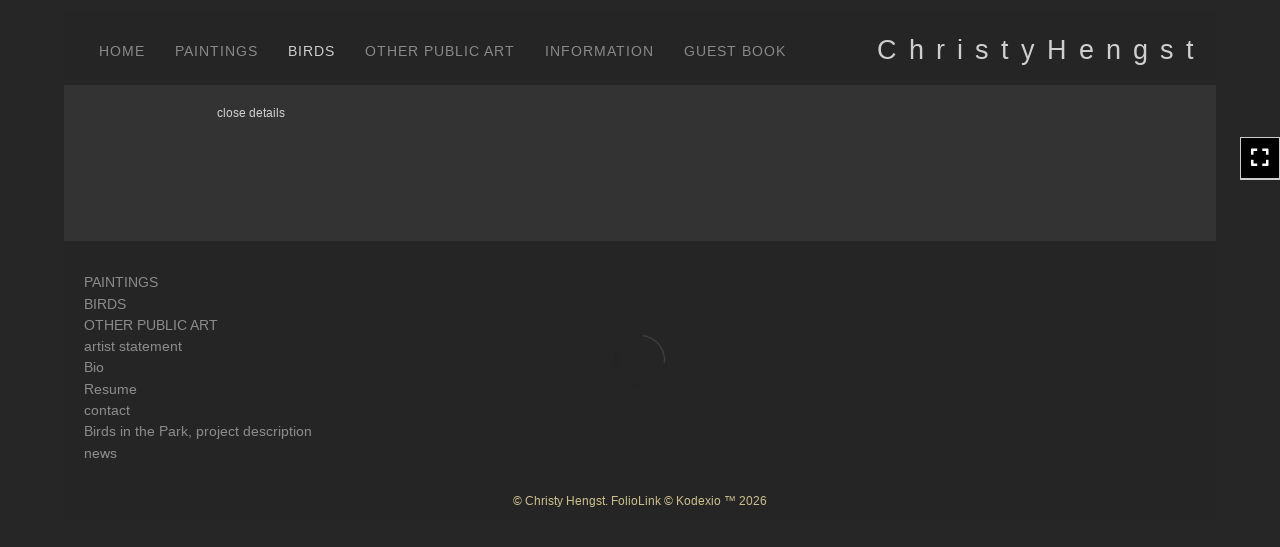

--- FILE ---
content_type: text/html; Charset=utf-8
request_url: https://christyhengst.com/Image.asp?ImageID=676320&apid=1&gpid=1&ipid=1&AKey=58C8R5F7
body_size: 7203
content:
<!doctype html>
<!--[if lt IE 7]> <html class="ie6 oldie"> <![endif]-->
<!--[if IE 7]>    <html class="ie7 oldie"> <![endif]-->
<!--[if IE 8]>    <html class="ie8 oldie"> <![endif]-->
<!--[if gt IE 8]><!-->
<html class="no-js">
<!--<![endif]-->
<head> <!-- Schema.org markup for Google+ --> <meta itemprop="name" content="superc5.5"> <meta itemprop="description" content=""> <meta itemprop="image" content="https://christyhengst.com/Artists/1900/box_800_495/73200955339PM_superc5.5(w).jpg"> <!-- Twitter Card data --> <meta name="twitter:card" content="summary_large_image"> <meta name="twitter:title" content="superc5.5"> <meta name="twitter:description" content=""> <meta property="twitter:image:width" content="739" /> <meta property="twitter:image:height" content="495" /> <!-- Twitter summary card with large image must be at least 280x150px --> <meta name="twitter:image" content="https://christyhengst.com/Artists/1900/box_800_495/73200955339PM_superc5.5(w).jpg"> <!-- Open Graph data --> <!--OG:dataS--> <meta property="og:title" content="superc5.5" /> <meta property="og:url" content="https://christyhengst.com/Image.asp?ImageID=676320&AKey=58c8r5f7" /> <meta property="og:image" content="https://christyhengst.com/Artists/1900/box_800_495/73200955339PM_superc5.5(w).jpg"/> <meta property="og:image:width" content="739"/> <meta property="og:image:height" content="495"/> <meta property="og:description" content="" /> <!--OG:dataE-->
<meta charset="utf-8">
<meta name="viewport" content="width=device-width, initial-scale=1">
<title>  Christy Hengst Portfolios </title>
<meta name="keywords" content="Christy Hengst, superc5.5, Birds in the Park, , " />
<meta name="description" content="FolioLink Websites for artists and photographers (c) 2003-2020 Kodexio" /> 
<script src="https://ajax.googleapis.com/ajax/libs/jquery/2.0.3/jquery.min.js"></script>
 <script>
var siteURL ="https://christyhengst.com/Artist.asp?ArtistID=1900&AKey=58c8r5f7&ajx=1";
var galleryurl = "50887";
 var imgid = "676320";
var sel = parseInt("51")-1;
var grpn = "2";
 $(document).ready(function(){
	  if(grpn==""){grpn=1}
	 var addHash = siteURL+"#!Group"+grpn+"_Pf"+galleryurl+"_im"+sel;
		  
		 window.location = addHash;
			
		 
}); 


</script> 
 
<style>
body{
	color:#FFF;
	background-color:#666;
	display:none;
opacity:0
 
	
}
</style> 

<style>
body{
	color:#FFF;
	background-color:#666;
	display:none;
opacity:0
 
	
}
body a{
	color:#FFF
	
}
nav {
	background-color:#963
	
	
}
</style>
<link rel="shortcut icon" type="image/ico" href="/CommonFiles/favicon.ico" >
<link rel="icon" href="/CommonFiles/favicon.ico" type="image/x-icon">

<style type="text/css">
*{outline: medium none;}
</style>
<style type="text/css">
<!--
/*Font_Import_b*/
@import url("https://fonts.googleapis.com/css?family=open+sans");
/*Font_Import_e*/

/*Font_Import_Family_b*/
.imported{font-family:'Open Sans', sans-serif;}
/*Font_Import_Family_e*/


/*Main_b*/
#MainHolder{border:none;}
/*Main_e*/

/*Main_Logo_b*/
#navlinks a#home,#navlinks a#home.selected{color:#ffffff;font-family:'Open Sans', sans-serif;font-size:27px;padding-top:10px;text-decoration:none;letter-spacing:2px;}
/*Main_Logo_e*/

/*Menu_Links_b*/
.navbar-default .navbar-nav > li > a{color:#a8a8a8;font-size:14px;font-family:'Open Sans', sans-serif;padding-top:10px;padding-bottom:0px;text-transform:uppercase;letter-spacing:1px;}
/*Menu_Links_e*/ 

/*SubMenu_Links_b*/     
.dropdown-menu > li > a{color:#a8a8a8;font-size:14px;padding-top:10px;padding-bottom:0px;text-transform:uppercase;letter-spacing:normal;}
/*SubMenu_Links_e*/

/*Menu_Links_Hover_b*/  
.navbar-default .navbar-nav > li > a:hover, .navbar-default .navbar-nav > li > a:focus{color:#ffffff;text-decoration:underline;}
/*Menu_Links_Hover_e*/

/*SubMenu_Links_Hover_b*/
.dropdown-menu > li > a:hover, .navbar-default .navbar-nav > .open > a:focus, .navbar-default .navbar-nav > .open > a:hover, .navbar-default .navbar-nav > .active > a:focus, .navbar-default .navbar-nav > .active > a:hover, .navbar-default a:hover{color:#ffffff;}
/*SubMenu_Links_Hover_e*/

/*Selected_link_b*/
#navlinks a.selected, #allpfs a.selected{color:#ffffff;text-decoration:underline;}
/*Selected_link_e*/

/*Selected_Pointer_b*/
.selected .bookico {color:#a6a6a6;}
/*Selected_Pointer_e*/

/*copyR_b*/
 .smallCopyr, .smallCopyr a.powered {color:#777777;font-size:10px;}
 /*copyR_e*/
 
 /*secLogo_b*/
.secLogo a{font-family:'Oswald', sans-serif;color:#ffffff;font-size:36px;}
 /*secLogo_e*/
 
 /*fp_btn_b*/
 .fp_btn, .fp_btn:hover, .fp_btn:focus {background-color:transparent;border:1px solid;width:150px;font-size:18px;color:#FFFFFF;margin:20px 10px;font-family:"Helvetica Neue","Arial","sans-serif";}
/*fp_btn_e*/

/*fp_contact_b*/
 #contactinm2{font-size:14px;color:#FFFFFF;font-family:"Helvetica Neue","Arial","sans-serif";}
 /*fp_contact_e*/
 
 /*fp_contact_h_b*/
  #contactinm2 h4{font-size:22px;color:#FFFFFF;}
  /*fp_contact_h_e*/
  
  /*fp_contact_l_b*/
#contactinm2 a, #contactinm2 a:hover{color:#FFFFFF;}
/*fp_contact_l_e*/

/*secCopyR_b*/
.secCopyR, .secCopyR a, .secCopyR a:hover{font-family:"Helvetica Neue",Helvetica,Arial,sans-serif;color:#ffffff;font-size:12px;}
/*secCopyR_e*/

/*fpLayer_b*/
#fpLayer{background-color:#000000;opacity:0.7;}
/*fpLayer_e*/

/*Info_TxtF_b*/
#Fpinfo, #FpinfoFP, #FpinfoFP p {color:#a8a8a8;font-family:'Open Sans', sans-serif;font-size:15px;}
/*Info_TxtF_e*/

/*FpBlog_txt_b*/
.BlogInfo{font-family:'Open Sans', sans-serif;color:#a8a8a8;font-size:15px;}
/*FpBlog_txt_e*/

/*FpBlog_lnk_b*/
.BlogInfo h4 a{font-family:Verdana, Geneva, sans-serif;color:#ffffff;font-size:20px;}
/*FpBlog_lnk_e*/

/*FpBlog_rdm_b*/
#BlogWrapper .fprdm{font-family:'Open Sans', sans-serif;color:#ffffff;font-size:14px;text-decoration:none;}
/*FpBlog_rdm_e*/

/*FpBlog_date_b*/
#BlogWrapper .BlogInfo h4{font-family:"Courier New", Courier, monospace;color:#7b7b7b;font-size:12px;}
/*FpBlog_date_e*/

/*topBtn_b*/
a.btn-top {font-family:Verdana, Geneva, sans-serif;color:#000000;font-size:18px;background-color:#ffffff;}
/*topBtn_e*/

/*footer_b*/
#FooterWrapper{border:none;}
/*footer_e*/

/*footer_sign_b*/
.signUpTxt{color:#d2d2d2;font-size:18px;font-family:Verdana, Geneva, sans-serif;}
/*footer_sign_e*/

/*footer_inp_b*/
.inpGpEmail input {background-color:#969696;border:medium none;height:20px;}
/*footer_inp_e*/

/*footer_btn_b*/
.inpGpEmail button {background-color:#626262;height:42px;color:#ffffff;font-family:'Open Sans', sans-serif;font-size:14px;}
/*footer_btn_e*/

/*footer_lnk_b*/
#FooterLinksWrap a{font-size:14px;color:#a8a8a8;font-family:'Open Sans', sans-serif;padding-bottom:2px;}
/*footer_lnk_e*/

/*footer_hed_b*/
#FooterLinksWrap h4{font-size:20px;color:#f9e9a9;font-family:'Open Sans', sans-serif;}
/*footer_hed_e*/

/*footer_contact_b*/
p.contactlnk, .follow{font-size:16px;color:#ffffff;font-family:'Open Sans', sans-serif;line-height:22px;}
/*footer_contact_e*/

/*footer_copyr_b*/
.Fcopyr, #FooterLinksWrap a.powered{font-size:12px;color:#f9e9a9;font-family:'Open Sans', sans-serif;}
/*footer_copyr_e*/

/*sidenav_btns_b*/
#sideNavBtn .btn-nav{color:#ffffff;border-bottom:solid 1px #CCC;font-size:20px;}
/*sidenav_btns_e*/

/*sideNav_bor_b*/
#sideNavBtn {border:solid 1px #CCC;}
/*sideNav_bor_e*/

/*side_socialbg_b*/
#SideNav{
background-color:#FFFFFF
}
/*side_socialbg_e*/

/*share_bor_b*/
.shareLbl{border-bottom:solid 1px #eee;color:#dadada;font-size:14px;font-family:Verdana, Geneva, sans-serif;}
/*share_bor_e*/

/*side_social_b*/
.Sright #shareBtmNav{
padding-right:30px
}
/*side_social_e*/

/*sidenav_txt_b*/
#shareBtmNav{color:#000000;font-size:12px;font-family:Verdana, Geneva, sans-serif;}
/*sidenav_txt_e*/

/*pfBtn_bar_b*/
.pfName {font-family:Verdana, Geneva, sans-serif;background-color:#cccccc;color:#333;font-size:18px;margin:30px 0 20px 0;padding:10px 10px 10px 10px;}
/*pfBtn_bar_e*/

/*pfAr_b*/
.pfName i{color:#333333;font-size:18px;}
/*pfAr_e*/

/*pfmain_bg_b*/
.PfMainImg{background-color:#000000;}
/*pfmain_bg_e*/

/*pf_head_b*/
h4.pfhead{color:#e0e3e8;font-size:26px;font-family:"Palatino Linotype", "Book Antiqua", Palatino, serif;}
/*pf_head_e*/

/*pf_fol_b*/
.ttlnum i{color:#ffffff;}
/*pf_fol_e*/

/*pf_num_b*/
.ttlnum{color:#f0f1f3;font-size:16px;font-family:'Open Sans', sans-serif;}
/*pf_num_e*/

/*pf_des_b*/
.Pdesc, #GrpMainTxt{color:#a8a8a8;font-size:14px;font-family:'Open Sans', sans-serif;}
/*pf_des_e*/

/*sm_th_b*/
.sthumb{background-color:#262626;}
/*sm_th_e*/

/*thumb_btns_b*/
.infoPr{color:#a1a3a6;font-size:12px;font-family:Verdana, Geneva, sans-serif;}
/*thumb_btns_e*/

/*thm_name_b*/
.isName h4{font-size:15px;font-family:"Palatino Linotype", "Book Antiqua", Palatino, serif;padding:20% 3% 20px 3%;color:#b9babd;}
/*thm_name_e*/
 
/*Img_Btns_b*/
#INavHold, #INavHoldS{font-size:18px;color:#999999;background-color:#262626;font-family:"Lucida Console", Monaco, monospace;}
/*Img_Btns_e*/

/*Comp_R_b*/
#compR, #compF {font-family:Verdana, Geneva, sans-serif;color:#000000;font-size:20px;}
/*Comp_R_e*/

/*Room_S_b*/
#RoomSize, #FloorSize{font-family:"Lucida Console", Monaco, monospace;color:#000000;font-size:6px;}
/*Room_S_e*/
 
/*price_head_b*/
.PriceHead{font-weight:bold;color:#999999;font-size:12px;font-family:"Helvetica Neue","Arial","sans-serif";}
/*price_head_e*/

/*price_val_b*/
.PriceVal, .measure, .soldLbl{color:#d2cfcf;font-size:12px;font-family:"Helvetica Neue","Arial","sans-serif";}
/*price_val_e*/

/*Info_Txt_b*/
#ImageInfoBox .Imginfo, .mobileTemp .thumbinfo .Imginfo{color:#cfcfcf;font-family:"Palatino Linotype", "Book Antiqua", Palatino, serif;font-size:14px;}
/*Info_Txt_e*/

/*Info_Head_b*/
#ImageInfoBox h4.imName, .mobileTemp h4.imName{color:#ffffff;font-size:18px;font-family:"Palatino Linotype", "Book Antiqua", Palatino, serif;}
/*Info_Head_e*/

/*gb_heading_b*/
#gbheading{color:#b4b4b4;font-family:"Helvetica Neue","Arial","sans-serif";font-size:18px;font-weight:normal;}
/*gb_heading_e*/

/*gb_input_b*/
#gbpagecode input[type="text"], textarea{border:solid 1px #999;color:#333;background-color:#FFFFFF;}
/*gb_input_e*/

/*gb_btn_b*/
.gb_btn, .gb_btn:hover, .gb_btn:focus{background-color:#ffffff;border:1px solid #666;font-size:12px;color:#828282;font-family::"Helvetica Neue","Arial","sans-serif";margin-bottom:10px;margin-top:10px;width:auto;}
/*gb_btn_e*/

/*GB_Label_b*/
.c_gblabel, .c_gblabelN, .c_gblabelL, .c_gbdatalN label, #addxmlText {color:#919191;font-family:"Helvetica Neue","Arial","sans-serif";font-size:14px;}
/*GB_Label_e*/

 /*Blog*/
 /*blog_ff_b*/
 #AssetBlogInfo .BlogInfo, #AssetInfoBlog .BlogInfo, #AssetInfoBlog, #AssetInfoBlog p{font-family:'Open Sans', sans-serif;font-size:15px;color:#a8a8a8;}
 /*blog_ff_e*/
 
/*blog_h3_b*/
 #MainFpBlog h3, #AssetBlogInfo h3, #AssetInfoBlog h3{font-family:Verdana, Geneva, sans-serif;color:#ffffff;font-size:18px;}
 /*blog_h3_e*/
 
 /*blog_h4_b*/
#MainFpBlog h4, #AssetBlogInfo h4, #AssetInfoBlog h4, #AssetBlogInfo h4 a, #AssetInfoBlog h4 a, #AssetBlogInfo h4 a:hover, #AssetInfoBlog h4 a:hover{font-family:'Open Sans', sans-serif;font-size:20px;color:#ffffff;}
 /*blog_h4_e*/
 
 /*blog_a_b*/
#MainFpBlog a, #AssetBlogInfo a, #AssetInfoBlog a, #MainFpBlog:hover, #AssetBlogInfo a:hover, #AssetInfoBlog a:hover{font-family:'Open Sans', sans-serif;color:#ffffff;font-size:16px;cursor:pointer;}
 /*blog_a_e*/
 
 /*blog_d_b*/
 #MainFpBlog h4.dateB, #AssetBlogInfo h4.dateB, #AssetInfoBlog h3.dateB{color:#6c6c6c;font-size:14px;font-family:'Open Sans', sans-serif;}
 /*blog_d_e*/
 
 /*blog_all_b*/
 #MainFpBlog a.allPosts, #MainFpBlog a.allPosts:hover, #AssetInfoBlog a.allPosts,  #AssetInfoBlog a.allPosts:hover{color:#ffffff;font-size:18px;text-decoreation:none;}
 /*blog_all_e*/
 
 /*blog_preNxt_b*/
 #AssetInfoBlog a.prevPost, #AssetInfoBlog a.prevPost:hover, #AssetInfoBlog a.nextPost, #AssetInfoBlog a.nextPost:hover {color:#898989;font-size:18px;text-decoreation:none;}
 /*blog_preNxt_e*/
 
 /*blog_secH_b*/
 p.BsectionHead{color:#b9b9b9;font-size:16px;font-family:'Open Sans', sans-serif;}
  /*blog_secH_e*/
  
  /*blog_more_b*/
 #AssetBlogInfo a.rmoreL,#AssetBlogInfo a.rmoreL:hover{color:#ffffff;font-size:16px;font-family:'Open Sans', sans-serif;} 
 /*blog_more_e*/ 
  
/*asset_info_b*/ 
.asetTxt , .asetTxt p{color:#a8a8a8;font-size:15px;font-family:'Open Sans', sans-serif;}
/*asset_info_e*/

/*port_top_b*/
.maingal {padding-top:40px;}
/*port_top_e*/

/*cart_hold_b*/
.cartHolder{color:#c3c3c3;font-size:12px;font-family:"Lucida Sans Unicode", "Lucida Grande", sans-serif;}

/*cart_hold_e*/

/*cart_btns_b*/
.cartHolder div{
margin-right:20px
}
/*cart_btns_e*/

/*close_btn_b*/
#CloseInfo{color:#ffffff;font-size:12px;font-family:"Helvetica Neue",Helvetica,Arial,sans-serif;border:none;}
/*close_btn_e*/

/*price_ul_b*/
.priceUnderline{border-bottom:none;}
/*price_ul_e*/

/*Sold_ico_b*/
.soldLbl i{color:#F00000;padding:5px;}
/*Sold_ico_e*/


 #BlogWrapper .BlogImg{
     max-width:500px
 }

/*ImgLayer_Txt_b*/
.ImgLayerLgt, .BTname{color:#FFFFFF;font-size:24px;font-family:'Open Sans', sans-serif;}
/*ImgLayer_Txt_e*/

/*ImgLayer_b*/
.LayerB{background-color:rgba(0,0,0,0.5);}
/*ImgLayer_e*/

/*GotoB_b*/
#GOtoB, #GOtoBS{color:#757575;background-color:#262626;font-size:24px;padding:5px;}
/*GotoB_e*/

/*cart_btn_b*/
.cartHolder div{border:solid 2px #656565;border-radius:5px;padding:8px 8px  8px 8px;}
/*cart_btn_e*/

/*Mainnav_UnderL_b*/
#MainNavMenu .hvr-underline-from-left::before {background:#2098d1 none repeat scroll 0 0;height:1px;background-color:#ffffff;}
/*Mainnav_UnderL_e*/

/*Inav_UnderL_b*/
#IpImageHolder .hvr-underline-from-left::before {background:#2098d1 none repeat scroll 0 0;height:1px;background-color:#d2d2d2;}
/*Inav_UnderL_e*/

/*clktoE_b*/
a.OrgImgL{color:#dbdcdc;font-size:12px;font-family:"Helvetica Neue",Helvetica,Arial,sans-serif;}
/*clktoE_e*/

/*AddView_img_b*/
#stackHolder li{background-color:#383838;color:#c9cbcd;font-size:14px;font-family:'Open Sans', sans-serif;}
/*AddView_img_e*/

/*fp_infobg_b*/
#FpinfoFP .insideTxt{
padding:5px
}
/*fp_infobg_b*/

/*asset_padding_b*/
#AssetPlace{
padding:10px 20px 10px 20px
}
/*asset_padding_e*/

/*fl_Underline_b*/
#FooterLinksWrap .hvr-underline-from-left::before{
height:1px;
background-color:#000
}
/*fl_Underline_e*/
 


/*grpNmae_head_b*/
#GrpNameHead {font-family:"Palatino Linotype", "Book Antiqua", Palatino, serif;font-size:30px;color:#ffffff;}
/*grpNmae_head_e*/

/*ThumbBgImg_b*/
.transpBgImg{background-color:#000000;color:#FFF;font-family:"Palatino Linotype", "Book Antiqua", Palatino, serif;font-size:20px;}
/*ThumbBgImg_e*/
   
/*cust_sel_b*/  
#mainpfInfo .bootstrap-select .btn-default{
color: #333;
background-color: #fff;
border-color: #ccc;
}
/*cust_sel_e*/  

/*mainTxt_aft_b*/
.stackMimg::after{content:"...";color:#dddddd;font-size:12px;font-family:'Open Sans', sans-serif;}
/*mainTxt_aft_e*/ 


/*custom*/

.showimp{
display:inline-block !important;
}

#blogAreaLinks{
display:none
}



 /*Story_b*/
 #StoryBoard{background-color:#262626;color:#a8a8a8;}
 /*Story_e*/
 
 /*StrTxt_b*/
.storyThumb{color:#ffffff;background-color:#000000;}
/*StrTxt_e*/

/*InavBtnTxt_b*/
 .bigDPico, .totalNum{padding:5px;font-size:14px;}
 /*InavBtnTxt_e*/
 
 /*Img_PN_b*/
#prevNav, #nextNav, .smlDPico, #prevNavS, #nextNavS{background-color:#383838;color:#b4b4b4;padding:5px 25px 5px 25px;font-size:14px;}
/*Img_PN_e*/  
 
 /*txtBtns_n_b*/
 .bigDPico{background-color:#000000;color:#ffffff;margin-right:10px;}
  /*txtBtns_n_e*/
 
 #sideNavBtn .btn-nav i {
 padding:10px;
 }
 
 #prevNav, #nextNav, #GOtoB{
 display:inline-flex
 }

.BlogInfo h4 a {
letter-spacing:1px;
text-transform: uppercase;
}

.prevPost, .nextPost{
display:none
}
 /*pf_more_btn_b*/
a.pfTxtBtn {color:#f9f0c8;font-size:14px;font-family:'Open Sans', sans-serif;}
 /*pf_more_btn_e*/
 
 
 .OrgImgL{
 color:#CCC
 }
 
 #ZoomImage .modal-content{
 background-color:#383838
 }
 #ZoomImage .close{
 color:#FFF;
 font-size:28px;
 opacity:1
 }
 #ZoomImage .modal-header{
 height:0;
 padding:5px 10px 0 0
 }
 #modalBody{
 height:calc(100vh - 10px);
 padding:0
 }
 #ZoomImage {
    width: 90%;
    height: 98%;
    left: 5%;
    top: 1%;
    overflow: hidden;
    }

-->
</style>
</head>
<body>






<img src="Artists/1900/Images/73200955339PM_superc5.5(w).jpg"   width="1119"   height="750"    z="" />
<br />
 

  
                          <table  width="100%"  border="0" align="center" cellpadding="0" cellspacing="0"  ID="Table2">
                            <tr>
                                <td class="pad_title">Pricing and Details</td>
                            </tr>
                            <tr>
                              <td align="center" valign="top" width="100%">
                              <table width="100%"  border="0" cellpadding="0" cellspacing="0" ID="Table3">
                                <tr>
                                  <td valign="top" width="50%">
          	                            
	                                <div id="LeftSide">
	                                    <div class="datarowL0">
	                                        <div class="pdlabel">Image Name:</div>
	                                        <div class="pddata"></div>
	                                        <div class="clear"></div>
	                                    </div>
	                                    
	                                    
	                                    
	                                   
	                                    
	                                    <div class="datarowL0">
	                                        <div class="pdlabel">Width:</div>
	                                        <div class="pddata">18 Inches</div>
	                                        <div class="clear"></div>
	                                    </div>
	                                    <div class="datarowL0">
	                                        <div class="pdlabel">Height:</div>
	                                        <div class="pddata">8 Inches</div>
	                                        <div class="clear"></div>
	                                    </div>
	                                    
	                                    
	                                    
	                                    
	                                    
	                                    <div class="datarowLine"></div>
	                                </div>   
                                 </td>
	                         
                                </tr>
                                
	                            <tr>
	                               <td align="right" class="pdbuttons">
		                            <FORM METHOD=POST ACTION="https://www.paypal.com/cgi-bin/webscr" target="paypal" ID="Form1">
		                              
	                                    </form>
	                                </td>
	                                <td valign="top" width="1"><IMG height="10" src="CommonFiles/spacer.gif" width="1"></td>
	                                <td valign="top" align="left" class="pdbuttons" >
		                                <FORM METHOD=POST ACTION="https://www.paypal.com/cgi-bin/webscr" target="paypal" ID="Form2">
			                                  
		                                  </form>
	                                </td>
	                            </tr>
		                            
                              </table>
                              </td>
                            </tr>
                           
                          </table>
                        
                        

       <nav>
                             <a href="https://christyhengst.com/Artist.asp?ArtistID=1900&AKey=58c8r5f7"></a>
     
                                 
             
                                            
                          <a href="GalleryMain.asp?GalleryID=208750&AKey=58c8r5f7" class="hide rlink" id="208750"  title="2025">2025</a>
                                           
                          <a href="GalleryMain.asp?GalleryID=205113&AKey=58c8r5f7" class="hide rlink" id="205113"  title="Art In The Loo">Art In The Loo</a>
                                           
                          <a href="Gallery.asp?GalleryID=188397&AKey=58c8r5f7" class="hide rlink" id="188397"  title="Paintings 2019 - 2024">Paintings 2019 - 2024</a>
                                           
                          <a href="Gallery.asp?GalleryID=5764&AKey=58c8r5f7" class="hide rlink" id="5764"  title="Wax w/Porcelain ">Wax w/Porcelain </a>
                                           
                          <a href="Gallery.asp?GalleryID=2619&AKey=58c8r5f7" class="hide rlink" id="2619"  title="Storms and Fog">Storms and Fog</a>
                                           
                          <a href="Gallery.asp?GalleryID=2526&AKey=58c8r5f7" class="hide rlink" id="2526"  title="caves">caves</a>
                                           
                          <a href="Gallery.asp?GalleryID=2504&AKey=58c8r5f7" class="hide rlink" id="2504"  title="And...">And...</a>
                                           
                          <a href="http://webfarm.foliolink.com/Asset.asp?AssetID=88131&ArtistID=1900&AKey=58C8R5F7" class="hide rlink" id="202600"  title="UN-KNOWN PATHS">UN-KNOWN PATHS</a>
                                            
                   
                                 
             
                                            
                          <a href="GalleryMain.asp?GalleryID=202301&AKey=58c8r5f7" class="hide rlink" id="202301"  title="New Birds">New Birds</a>
                                           
                          <a href="Gallery.asp?GalleryID=50887&AKey=58c8r5f7" class="hide rlink" id="50887"  title="Birds in the Park">Birds in the Park</a>
                                           
                          <a href="Gallery.asp?GalleryID=142094&AKey=58c8r5f7" class="hide rlink" id="142094"  title="Botanical Garden">Botanical Garden</a>
                                           
                          <a href="GalleryMain.asp?GalleryID=120578&AKey=58c8r5f7" class="hide rlink" id="120578"  title="Wendover Landing">Wendover Landing</a>
                                            
                   
                                 
             
                                            
                          <a href="GalleryMain.asp?GalleryID=170336&AKey=58c8r5f7" class="hide rlink" id="170336"  title="Same Boat">Same Boat</a>
                                           
                          <a href="GalleryMain.asp?GalleryID=191969&AKey=58c8r5f7" class="hide rlink" id="191969"  title="Bus Stops">Bus Stops</a>
                                           
                          <a href="GalleryMain.asp?GalleryID=191970&AKey=58c8r5f7" class="hide rlink" id="191970"  title="Haiku Paths">Haiku Paths</a>
                                           
                          <a href="GalleryMain.asp?GalleryID=191971&AKey=58c8r5f7" class="hide rlink" id="191971"  title="Plaza del Herrero">Plaza del Herrero</a>
                                           
                          <a href="GalleryMain.asp?GalleryID=191976&AKey=58c8r5f7" class="hide rlink" id="191976"  title="Projects">Projects</a>
                                            
                   
                                 
             
                                             
                   
                                  
      
                                
                                 
                                  <a href="Asset.asp?AssetID=83368&AKey=58c8r5f7" class="hide" title="Birds in the Park" id="asset1">artist statement</a>
                                
                                 
                                  <a href="Asset.asp?AssetID=83369&AKey=58c8r5f7" class="hide" title="Birds in the Park" id="asset2">Bio</a>
                                
                                 
                                  <a href="Asset.asp?AssetID=75056&AKey=58c8r5f7" class="hide" title="Birds in the Park" id="asset3">Resume</a>
                                
                                 
                                  <a href="Asset.asp?AssetID=859&AKey=58c8r5f7" class="hide" title="Birds in the Park" id="asset4">contact</a>
                                
                                 
                                  <a href="Asset.asp?AssetID=75055&AKey=58c8r5f7" class="hide" title="Birds in the Park" id="asset5">Birds in the Park, project description</a>
                                
                                 
                                  <a href="Asset.asp?AssetID=83468&AKey=58c8r5f7" class="hide" title="Birds in the Park" id="asset6">news</a>
                                
                                <a href="https://christyhengst.com/GBEntryAdd.asp?a=1900&g=50887&AKey=58c8r5f7" class="hide" id="Guestbook">GUEST BOOK</a>
               
                                
                                 
                                
  
     </nav>
 <div id="ShareInfoHolder"></div> 

&copy; Christy Hengst. <A href="https://www.foliolink.com" target="_blank" class="powered">FolioLink</A>  &copy; Kodexio &trade; 2026


<!-- Global site tag (gtag.js) - Google Analytics -->
<script async src="https://www.googletagmanager.com/gtag/js?id=G-OQDF2B BF2B"></script>
<script>
  window.dataLayer = window.dataLayer || [];
  function gtag(){dataLayer.push(arguments);}
  gtag('js', new Date());

  gtag('config', 'G-OQDF2B BF2B');
</script></body>
</html>
